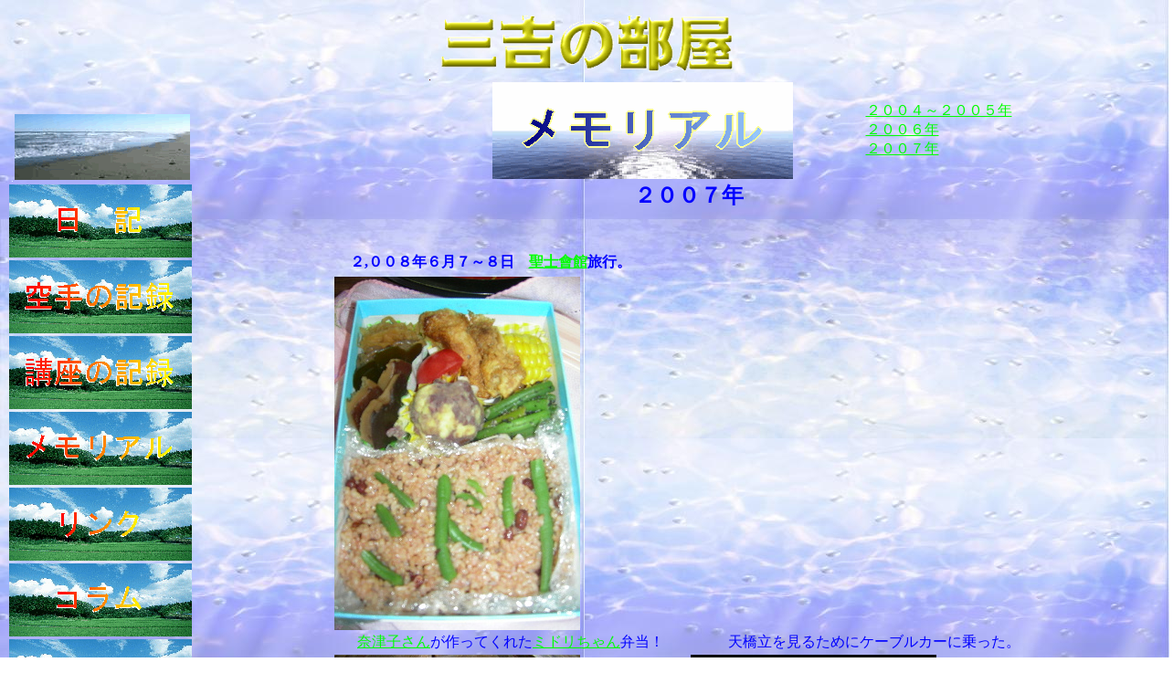

--- FILE ---
content_type: text/html
request_url: http://seishikaikan-sankichi.jp/memorial.htm
body_size: 3149
content:
<html>

<head>
<meta name="GENERATOR" content="Microsoft FrontPage 6.0">
<meta name="ProgId" content="FrontPage.Editor.Document">
<meta http-equiv="Content-Type" content="text/html; charset=shift_jis">
<title>メモリアル(with 聖士會館)</title>
<bgsound src="http://seishikaikan-sankichi.jp/midi/kirameki.mid" loop="-1">
<meta name="Microsoft Border" content="tlb, default">
</head>

<body background="back_view/mizu.jpg" link="#00FF00" vlink="#00FFFF" alink="#FF0000" bgcolor="#FFFFFF" text="#0000FF"><!--msnavigation--><table border="0" cellpadding="0" cellspacing="0" width="100%"><tr><td>
<p align="center"><a href="http://seishikaikan-sankichi.jp/">
<img border="0" src="_borders/sankichi_no_heya_title.gif" width="340" height="80"></a></p>

</td></tr><!--msnavigation--></table><!--msnavigation--><table dir="ltr" border="0" cellpadding="0" cellspacing="0" width="100%"><tr><td valign="top" width="1%">
<p>　</p>
<table border="0" cellspacing="1">
	<!-- MSTableType="layout" -->
	<tr>
		<td>
		<p align="center"><a href="http://seishikaikan-sankichi.jp/">
		<img border="0" src="_borders/sankichinoheya_barnner.gif" width="195" height="75"></a></td>
	</tr>
	<tr>
		<td><a href="http://blog1.fc2.com/sankichi/">
		<img border="0" src="_borders/nikki_logo.gif" width="200" height="80"></a></td>
	</tr>
	<tr>
		<td><a href="karatenokiroku.htm">
		<img border="0" src="_borders/karatenokiroku_logo.gif" width="200" height="80"></a></td>
	</tr>
	<tr>
		<td><a href="kouzanokiroku.htm">
		<img border="0" src="_borders/kouzanokiroku_logo.gif" width="200" height="80"></a></td>
	</tr>
	<tr>
		<td><a href="memorial.htm">
		<img border="0" src="_borders/memorial_logo.gif" width="200" height="80"></a></td>
	</tr>
	<tr>
		<td><a href="link.htm">
		<img border="0" src="_borders/link_logo.gif" width="200" height="80"></a></td>
	</tr>
	<tr>
		<td><a href="column.htm">
		<img border="0" src="_borders/column_logo.gif" width="200" height="80"></a></td>
	</tr>
	<tr>
		<td><a href="mail.htm">
		<img border="0" src="_borders/mail_logo.gif" width="200" height="80"></a></td>
	</tr>
</table>
<table border="0" cellspacing="1" width="39">
	<!-- MSTableType="layout" -->
	<tr>
		<td>&nbsp;<a href="chiryouka_heno_michi.htm"><span style="text-decoration: none"><font face="ＭＳ Ｐゴシック" size="2" color="#000000">
		</font></span></a>&nbsp; </td>
	</tr>
</table>
<p>　</p>
<p>　</p>

</td><td valign="top" width="24"></td><!--msnavigation--><td valign="top">

<table cellSpacing="0" cellPadding="0" width="640" align="center" border="0" style="font-size: 12pt; font-family: ＭＳ Ｐゴシック">
	<tr vAlign="top" align="left">
		<th vAlign="top" noWrap align="left" width="640">
		<center><center><center><center><center>
<CENTER>
<table border="0" cellspacing="1" width="100%">
	<tr>
		<td width="22%">　</td>
		<td width="52%">
		<font color="#ffff00">
		<a href="http://seishikaikan-sankichi.jp/">
		<img height="106" src="logo/memologo.png" width="329" border="0"></a></font></td>
		<td width="25%"><a href="memorial_2005.htm">２００４～２００５年</a><br>
		<a href="memorial_2006.htm">２００６年</a><br>
		<a href="memorial_2007.htm">２００７年</a></td>
	</tr>
</table>
</CENTER>
		<center><b><font size="5">２００７年</font></b><table border="0" cellspacing="1">
			<tr>
				<td>　</td>
			</tr>
		</table>
		<table border="0" cellspacing="1">
			<tr>
				<td>　</td>
			</tr>
		</table>
		<center><center>
		<div align="left" style="font-size: 12pt; font-family: ＭＳ Ｐゴシック">
		<div align="left" style="font-size: 12pt; font-family: ＭＳ Ｐゴシック">
			<table border="0" style="font-size: 12pt; font-family: ＭＳ Ｐゴシック">
				<tr>
					<td align="left" style="font-size: 12pt; font-family: ＭＳ Ｐゴシック">
					<b>　２,００８年６月７～８日　<a href="http://seishikaikan.jp/">聖士會館</a>旅行。</b>　　　　　　　　　　　</td>
				</tr>
			</table>
		</div>
		</div>
		</center>
		</center>
		<center>
		<table border="0" cellspacing="1">
			<tr>
				<td>
				<img border="0" src="memorial/2008.6.7_ryokou/midorichan_bentou.jpg" width="269" height="387"></td>
				<td>
				　</td>
			</tr>
			<tr>
				<td>
				<p align="center"><a href="http://kitaiwatashibu.jp/">奈津子さん</a>が作ってくれた<a href="http://seishikaikan.jp/midori/">ミドリちゃん</a>弁当！</td>
				<td>
				<p align="center">　天橋立を見るためにケーブルカーに乗った。</td>
			</tr>
			<tr>
				<td>
				<img border="0" src="memorial/2008.6.7_ryokou/amanohasidate_komainu.jpg" width="269" height="387"></td>
				<td>
				<img border="0" src="memorial/2008.6.7_ryokou/amanohasidate_cable.jpg" width="269" height="387"></td>
			</tr>
			<tr>
				<td>
				<p align="center">右足を切った狛犬、僕と同じ？！</td>
				<td>
				<p align="center">　天橋立を見るためにケーブルカーに乗った。</td>
			</tr>
			<tr>
				<td>
				<img border="0" src="memorial/2008.6.7_ryokou/amanohasidate.jpg" width="387" height="269"></td>
				<td>
				<img border="0" src="memorial/2008.6.7_ryokou/amanohasidate_kancyou.jpg" width="387" height="269"></td>
			</tr>
			<tr>
				<td>
				<p align="center">　天橋立。</td>
				<td>
				<p align="center">　股下覗きをする<a href="http://seishikaikan.jp/">館長</a>と大久保君。</td>
			</tr>
		</table>
		</center></center><center><center>
		<div align="left" style="font-size: 12pt; font-family: ＭＳ Ｐゴシック">
			<table border="0" cellspacing="1">
				<tr>
					<td>
					<img border="0" src="memorial/2008.6.7_ryokou/amanohasidate_tsuchiya.jpg" width="387" height="269"></td>
					<td>
					<img border="0" src="memorial/2008.6.7_ryokou/amanohasidate_minna.jpg" width="387" height="269"></td>
				</tr>
				<tr>
					<td>
					<p align="center">　土屋さんと一緒に股下覗き。</td>
					<td>
					<p align="center">　　みんなで記念撮影。左から<a href="http://pure-light.jp/">かもさん</a>、<a href="http://homepage2.nifty.com/nikoniko-himawari/">ぷちさん</a>、<a href="http://www.seishikaikan-yumi.jp/">由美さん</a>、私、<a href="http://kagayakinokaoru.jp/">ラムさん</a>。</td>
				</tr>
			</table>
		</div>
		</center>
		<center>
		<center>
		<center><center>
		<div align="left" style="font-size: 12pt; font-family: ＭＳ Ｐゴシック">
			<table border="0" cellspacing="1">
				<tr>
					<td>
					<img border="0" src="memorial/2008.6.7_ryokou/ennkai_kancyou.jpg" width="269" height="387"></td>
					<td>
					<img border="0" src="memorial/2008.6.7_ryokou/enkai_soudannyaku.jpg" width="269" height="387"></td>
				</tr>
				<tr>
					<td>
					<p align="center">　宴会での<a href="http://seishikaikan.jp/">館長</a>挨拶！</td>
					<td>
					<p align="center">　宴会で小島相談役の乾杯！</td>
				</tr>
			</table>
		</div>
		</center>
		</center>
		<table border="0" cellspacing="1">
			<tr>
				<td>
				<img border="0" src="memorial/2008.6.7_ryokou/enkai_birthday.jpg" width="387" height="269"></td>
				<td>
				<img border="0" src="memorial/2008.6.7_ryokou/enkai_quiz.jpg" width="387" height="269"></td>
			</tr>
			<tr>
				<td>
				<p align="center">　宴会でののサプライズの誕生会、耕一郎君と<a href="http://www.geocities.co.jp/HeartLand-Ayame/1270/">伯彦君</a>！</td>
				<td>
				<p align="center">　定番、聖士會館クイズ！左から<a href="http://www.tees.ne.jp/~sakuma_k/">佐久間さん</a>、私、<a href="http://homepage3.nifty.com/kusumi-ke/">明男さん</a>、カー君。</td>
			</tr>
		</table>
		</center></center><center><center>
		<div align="left" style="font-size: 12pt; font-family: ＭＳ Ｐゴシック">
			<table border="0" cellspacing="1">
				<tr>
					<td>
					<img border="0" src="memorial/2008.6.7_ryokou/enkai_aokike.jpg" width="387" height="269"></td>
					<td>
					<img border="0" src="memorial/2008.6.7_ryokou/enkai_ipponzime.jpg" width="269" height="387"></td>
				</tr>
				<tr>
					<td>
					<p align="center">　可愛い青田ファミリーの合奏！</td>
					<td>
					<p align="center">日高相談役、一本締め。</td>
				</tr>
			</table>
		</div>
		</center>
		</center>
		<center><center>
		<div align="left" style="font-size: 12pt; font-family: ＭＳ Ｐゴシック">
			<table border="0" cellspacing="1">
				<tr>
					<td>
					<img border="0" src="memorial/2008.6.7_ryokou/funaya_akari.jpg" width="387" height="269"></td>
					<td>
					<img border="0" src="memorial/2008.6.7_ryokou/funaya_hamamatsushibu.jpg" width="387" height="269"></td>
				</tr>
				<tr>
					<td>
					<p align="center">舟屋の遊覧船、<a href="http://www.geocities.co.jp/HeartLand-Ayame/1270/">朱璃ちゃんと育子さん</a>。</td>
					<td>
					<p align="center">　舟屋の遊覧船、<a href="http://www.geocities.co.jp/HeartLand-Ayame/1270/">伯彦君</a>と純平君、<a href="http://seishikaikan-hamamatsu.jp/">浜松支部</a>。</td>
				</tr>
			</table>
		</div>
		</center>
		</center>
		<center><center>
		<div align="left" style="font-size: 12pt; font-family: ＭＳ Ｐゴシック">
			<table border="0" cellspacing="1">
				<tr>
					<td>
					<img border="0" src="memorial/2008.6.7_ryokou/funaya_honbu.jpg" width="269" height="387"></td>
					<td>
					<img border="0" src="memorial/2008.6.7_ryokou/funaya_karatesis.jpg" width="387" height="269"></td>
				</tr>
				<tr>
					<td>
					<p align="center">舟屋の遊覧船、みんなで。左から私、<a href="http://www.seishikaikan-yumi.jp/">由美さん</a>、<a href="http://seishikaikan.jp/kawaramachishibu/">太郎さん</a>、志貴夫さん、<a href="http://seishikaikan.jp/kawaramachishibu/">館長</a>。</td>
					<td>
					<p align="center">　舟屋の遊覧船、満面の笑顔。左から<a href="http://www.seishikaikan-yumi.jp/">由美さん</a>、<a href="http://pure-light.jp/">かもさん</a>、<a href="http://homepage3.nifty.com/kusumi-ke/">ずっちゃん</a>、<a href="http://homepage2.nifty.com/nikoniko-himawari/">ぷちさん</a>！</td>
				</tr>
			</table>
		<center><center>
		<div align="left" style="font-size: 12pt; font-family: ＭＳ Ｐゴシック">
			<table border="0" cellspacing="1">
				<tr>
					<td>
					<img border="0" src="memorial/2008.6.7_ryokou/funaya_iwata_taro_ram.jpg" width="387" height="269"></td>
					<td>
					<img border="0" src="memorial/2008.6.7_ryokou/funaya_mans.jpg" width="387" height="269"></td>
				</tr>
				<tr>
					<td>
					<p align="center">　左から岩田さん、<a href="http://seishikaikan.jp/kawaramachishibu/">太郎さん</a>、<a href="http://kagayakinokaoru.jp/">ラムさん</a>！</td>
					<td>
					<p align="center">　左から<a href="http://seishikaikan.jp/">館長</a>、志貴夫さん、日高相談役、<a href="http://www.tees.ne.jp/~sakuma_k/">佐久間さん</a>！！</td>
				</tr>
			</table>
		</div>
		</center>
		</center>
		<center><center>
		<div align="left" style="font-size: 12pt; font-family: ＭＳ Ｐゴシック">
			<table border="0" cellspacing="1">
				<tr>
					<td>
					<img border="0" src="memorial/2008.6.7_ryokou/funaya_oakike.jpg" width="387" height="269"></td>
					<td>
					<img border="0" src="memorial/2008.6.7_ryokou/funaya_okadasan.jpg" width="387" height="269"></td>
				</tr>
				<tr>
					<td>
					<p align="center">　<a href="http://gintaru.jp/">青田ファミリー</a>！</td>
					<td>
					<p align="center">　岡田さんと岡田さんのお母さん！</td>
				</tr>
			</table>
		</div>
		</center>
		</center>
		<center><center>
		<div align="left" style="font-size: 12pt; font-family: ＭＳ Ｐゴシック">
			<table border="0" cellspacing="1">
				<tr>
					<td>
					<img border="0" src="memorial/2008.6.7_ryokou/funaya_ram.jpg" width="387" height="269"></td>
					<td>
					<img border="0" src="memorial/2008.6.7_ryokou/funaya_soudanyaku.jpg" width="387" height="269"></td>
				</tr>
				<tr>
					<td>
					<p align="center">　<a href="http://kagayakinokaoru.jp/">ラムさん</a>とツーショット！</td>
					<td>
					<p align="center">　相談役御夫婦！</td>
				</tr>
			</table>
		</div>
		</center>
		</center>
		</div>
		</center>
		</center>
		<center><center>
		<div align="left" style="font-size: 12pt; font-family: ＭＳ Ｐゴシック">
			<table border="0" cellspacing="1">
				<tr>
					<td>
					<img border="0" src="memorial/2008.6.7_ryokou/funaya_souhonnbu.jpg" width="387" height="269"></td>
					<td>
					<img border="0" src="memorial/2008.6.7_ryokou/funaya_toshio.jpg" width="387" height="269"></td>
				</tr>
				<tr>
					<td>
					<p align="center">　総本部、左からごっちゃん、<a href="http://seishikaikan.jp/moegi">もえちゃん</a>、<a href="http://seishikaikan.jp/rizichoushitsu.htm">ぷりんさん</a>！</td>
					<td>
					<p align="center">　<a href="http://homepage3.nifty.com/kusumi-ke/">明男さん</a>と大久保君！</td>
				</tr>
			</table>
		<center><center>
		<div align="left" style="font-size: 12pt; font-family: ＭＳ Ｐゴシック">
			<table border="0" cellspacing="1">
				<tr>
					<td>
					<img border="0" src="memorial/2008.6.7_ryokou/funaya_pucchi.jpg" width="387" height="269"></td>
					<td>
					<img border="0" src="memorial/2008.6.7_ryokou/funaya_kamome.jpg" width="387" height="269"></td>
				</tr>
				<tr>
					<td>
					<p align="center">　<a href="http://homepage2.nifty.com/nikoniko-himawari/">ぷちさん</a>の手から鴎が餌を取った！</td>
					<td>
					<p align="center">　餌を取る瞬間の鴎、後ろは舟屋。</td>
				</tr>
			</table>
		</div>
		</center>
		</center>
		</div>
		</center>
		</center>
		<div align="left" style="font-size: 12pt; font-family: ＭＳ Ｐゴシック">
		<center><center>
		<div align="left" style="font-size: 12pt; font-family: ＭＳ Ｐゴシック">
			<table border="0" cellspacing="1">
				<tr>
					<td width="387">
					<img border="0" src="memorial/2008.6.7_ryokou/matsuibussan.jpg" width="387" height="269"></td>
					<td>
					　</td>
				</tr>
				<tr>
					<td width="387">
					<p align="center">　天橋立の御土産屋で最後のみんなで食事。左から<a href="http://www.tees.ne.jp/~sakuma_k/">佐久間さん</a>、大久保君、カー君！</td>
					<td>
					<p align="center">　</td>
				</tr>
			</table>
		</div>
		</center>
		</center>
			<table border="0" style="font-size: 12pt; font-family: ＭＳ Ｐゴシック">
				<tr>
					<td align="left" style="font-size: 12pt; font-family: ＭＳ Ｐゴシック">
					<b>　２,００８年３月３１日　岐阜養老の滝で花見。</b>　　　　　　　　　　　</td>
				</tr>
			</table>
		</div>
		<table border="0" style="font-size: 12pt; font-family: ＭＳ Ｐゴシック" width="666">
			<tr>
				<td style="font-size: 12pt; font-family: ＭＳ Ｐゴシック"><center>
						<img border="0" src="memorial/2008.3.31_yourou_hanami/yourou_fall_1.jpg" width="387" height="269"></center></td>
				<td width="387" style="font-size: 12pt; font-family: ＭＳ Ｐゴシック">
				<img border="0" src="memorial/2008.3.31_yourou_hanami/yourou_fall_2.jpg" width="269" height="387"></td>
			</tr>
			<tr>
				<td style="font-size: 12pt; font-family: ＭＳ Ｐゴシック">
				<p align="center">　みんなで養老の滝まで坂を登る。</td>
				<td width="387" style="font-size: 12pt; font-family: ＭＳ Ｐゴシック">
				<p align="center">養老の滝。</td>
			</tr>
		</table>
		<table border="0" style="font-size: 12pt; font-family: ＭＳ Ｐゴシック" width="666">
			<tr>
				<td style="font-size: 12pt; font-family: ＭＳ Ｐゴシック"><center>
						<img border="0" src="memorial/2008.3.31_yourou_hanami/yourou_fall_3.jpg" width="269" height="387"></center></td>
				<td width="387" style="font-size: 12pt; font-family: ＭＳ Ｐゴシック">
				<p align="center">
				<img border="0" src="memorial/2008.3.31_yourou_hanami/yourou_fall_4.jpg" width="269" height="387"></td>
			</tr>
			<tr>
				<td style="font-size: 12pt; font-family: ＭＳ Ｐゴシック">
				<p align="center">　養老の滝の前で。左から<a href="http://seishikaikan.jp/">館長</a>、<a href="http://seishikaikan.jp/moegi">もえちゃん</a>、<a href="http://seishikaikan.jp/rizichoushitsu.htm">ぷりんさん</a>。</td>
				<td width="387" style="font-size: 12pt; font-family: ＭＳ Ｐゴシック">
				<p align="center">養老の滝前で。</td>
			</tr>
		</table>
		<table border="0" style="font-size: 12pt; font-family: ＭＳ Ｐゴシック" width="666">
			<tr>
				<td style="font-size: 12pt; font-family: ＭＳ Ｐゴシック"><center>
						<img border="0" src="memorial/2008.3.31_yourou_hanami/yourou_fall_5.jpg" width="269" height="387"></center></td>
				<td width="387" style="font-size: 12pt; font-family: ＭＳ Ｐゴシック">
				<img border="0" src="memorial/2008.3.31_yourou_hanami/yourou_fall_6.jpg" width="387" height="269"></td>
			</tr>
			<tr>
				<td style="font-size: 12pt; font-family: ＭＳ Ｐゴシック">
				<p align="center">　養老の滝まで。左から<a href="http://pure-light.jp/">かもさん</a>、<a href="http://seishikaikan-hamamatsu.jp/">一志さん</a>、<a href="http://seishikaikan.jp/kawaramachishibu/">太郎さん</a>。</td>
				<td width="387" style="font-size: 12pt; font-family: ＭＳ Ｐゴシック">
				<p align="center">桜の木の前で。みんなと。</td>
			</tr>
		</table>
		<table border="0" style="font-size: 12pt; font-family: ＭＳ Ｐゴシック" width="666">
			<tr>
				<td style="font-size: 12pt; font-family: ＭＳ Ｐゴシック"><center>
						<img border="0" src="memorial/2008.3.31_yourou_hanami/yourou_fall_7.jpg" width="269" height="387"></center></td>
				<td width="387" style="font-size: 12pt; font-family: ＭＳ Ｐゴシック">
				　</td>
			</tr>
			<tr>
				<td style="font-size: 12pt; font-family: ＭＳ Ｐゴシック">
				<p align="center">　満開の桜♪</td>
				<td width="387" style="font-size: 12pt; font-family: ＭＳ Ｐゴシック">
				<p align="center">　</td>
			</tr>
		</table>
		　<table height="76" cellSpacing="0" cellPadding="0" width="60" border="0" style="font-size: 12pt; font-family: ＭＳ Ｐゴシック">
			<tr vAlign="top" align="left">
				<td vAlign="center" noWrap align="middle" width="60" height="76" style="font-size: 12pt; font-family: ＭＳ Ｐゴシック">
				　<a href="index.htm"><img border="0" src="logo/home.gif" width="82" height="40"></a></td>
			</tr>
		</table>
		</center></center></center>
				</center></center>
		</center></th>
	</tr>
	<tr vAlign="top" align="left">
		<th vAlign="top" noWrap align="left" width="640">
		　</th>
	</tr>
</table>

<!--msnavigation--></td></tr><!--msnavigation--></table><!--msnavigation--><table border="0" cellpadding="0" cellspacing="0" width="100%"><tr><td>

<table border="0" cellspacing="1" width="101%">
	<tr>
		<td width="124"><font color="#008000" face="ＭＳ Ｐゴシック" size="2"><b>
		<font size="2" color="#FF0000">更新日2008/07/13
		</font></b></font></td>
		<td>　</td>
		<td>　</td>
		<td>　</td>
		<td width="386"><font face="ＭＳ Ｐゴシック"><font size="2">Copyright </font>
		<i><font size="2">SANKICHI Established 2005.9.24</font></i><font size="2">　All 
		rights reserved<a href="chiryouka_heno_michi.htm"><font color="#000000"><span style="text-decoration: none">.</span></font></a></font></font></td>
		<td>　</td>
		<td>　</td>
	</tr>
</table>
<p>　</p>

</td></tr><!--msnavigation--></table></body>

</html>
